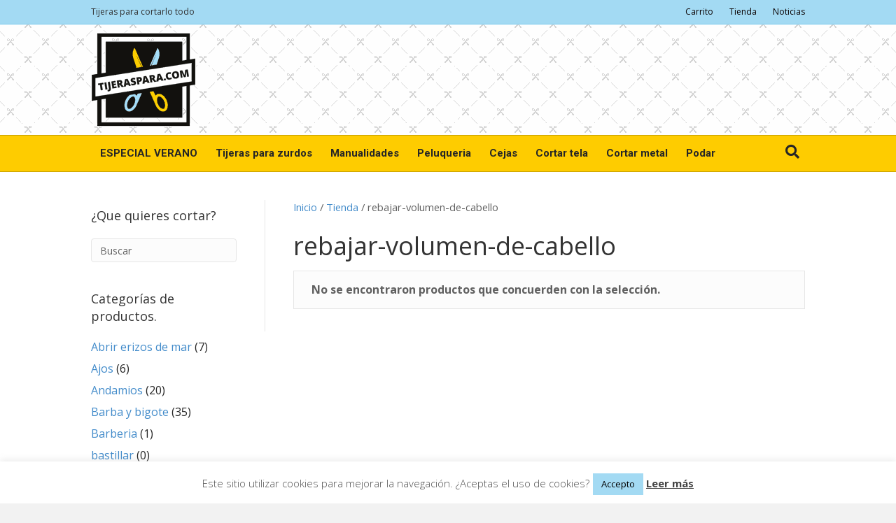

--- FILE ---
content_type: text/html; charset=UTF-8
request_url: https://tijeraspara.com/cortar/rebajar-volumen-de-cabello/
body_size: 16544
content:
<!DOCTYPE html>
<html lang="es" prefix="og: http://ogp.me/ns#">
<head>
<meta charset="UTF-8" />
<meta name='viewport' content='width=device-width, initial-scale=1.0' />
<meta http-equiv='X-UA-Compatible' content='IE=edge' />
<link rel="profile" href="https://gmpg.org/xfn/11" />
<link rel="pingback" href="https://tijeraspara.com/xmlrpc.php" />
<!--[if lt IE 9]>
	<script src="https://tijeraspara.com/wp-content/themes/bb-theme/js/html5shiv.js"></script>
	<script src="https://tijeraspara.com/wp-content/themes/bb-theme/js/respond.min.js"></script>
<![endif]-->
<title>rebajar-volumen-de-cabello Archives | Tijeras para cortar.</title>
<meta name='robots' content='max-image-preview:large' />

<!-- This site is optimized with the Yoast SEO Premium plugin v8.4 - https://yoast.com/wordpress/plugins/seo/ -->
<meta name="robots" content="noindex,follow"/>
<meta property="og:locale" content="es_ES" />
<meta property="og:type" content="object" />
<meta property="og:title" content="rebajar-volumen-de-cabello Archives | Tijeras para cortar." />
<meta property="og:url" content="https://tijeraspara.com/cortar/rebajar-volumen-de-cabello/" />
<meta property="og:site_name" content="Tijeras para cortar." />
<meta name="twitter:card" content="summary_large_image" />
<meta name="twitter:title" content="rebajar-volumen-de-cabello Archives | Tijeras para cortar." />
<script type='application/ld+json'>{"@context":"https:\/\/schema.org","@type":"Organization","url":"https:\/\/tijeraspara.com\/","sameAs":[],"@id":"https:\/\/tijeraspara.com\/#organization","name":"TijerasPara.com","logo":"https:\/\/tijeraspara.com\/wp-content\/uploads\/2018\/09\/logo-tijeraspara-150.png"}</script>
<!-- / Yoast SEO Premium plugin. -->

<link rel='dns-prefetch' href='//www.googletagmanager.com' />
<link rel='dns-prefetch' href='//fonts.googleapis.com' />
<link href='https://fonts.gstatic.com' crossorigin rel='preconnect' />
<link rel="alternate" type="application/rss+xml" title="Tijeras para cortar. &raquo; Feed" href="https://tijeraspara.com/feed/" />
<link rel="alternate" type="application/rss+xml" title="Tijeras para cortar. &raquo; Feed de los comentarios" href="https://tijeraspara.com/comments/feed/" />
<link rel="alternate" type="application/rss+xml" title="Tijeras para cortar. &raquo; rebajar-volumen-de-cabello Categoría Feed" href="https://tijeraspara.com/cortar/rebajar-volumen-de-cabello/feed/" />
		<!-- This site uses the Google Analytics by ExactMetrics plugin v7.16 - Using Analytics tracking - https://www.exactmetrics.com/ -->
							<script src="//www.googletagmanager.com/gtag/js?id=UA-127378741-1"  data-cfasync="false" data-wpfc-render="false" type="text/javascript" async></script>
			<script data-cfasync="false" data-wpfc-render="false" type="text/javascript">
				var em_version = '7.16';
				var em_track_user = true;
				var em_no_track_reason = '';
				
								var disableStrs = [
															'ga-disable-UA-127378741-1',
									];

				/* Function to detect opted out users */
				function __gtagTrackerIsOptedOut() {
					for (var index = 0; index < disableStrs.length; index++) {
						if (document.cookie.indexOf(disableStrs[index] + '=true') > -1) {
							return true;
						}
					}

					return false;
				}

				/* Disable tracking if the opt-out cookie exists. */
				if (__gtagTrackerIsOptedOut()) {
					for (var index = 0; index < disableStrs.length; index++) {
						window[disableStrs[index]] = true;
					}
				}

				/* Opt-out function */
				function __gtagTrackerOptout() {
					for (var index = 0; index < disableStrs.length; index++) {
						document.cookie = disableStrs[index] + '=true; expires=Thu, 31 Dec 2099 23:59:59 UTC; path=/';
						window[disableStrs[index]] = true;
					}
				}

				if ('undefined' === typeof gaOptout) {
					function gaOptout() {
						__gtagTrackerOptout();
					}
				}
								window.dataLayer = window.dataLayer || [];

				window.ExactMetricsDualTracker = {
					helpers: {},
					trackers: {},
				};
				if (em_track_user) {
					function __gtagDataLayer() {
						dataLayer.push(arguments);
					}

					function __gtagTracker(type, name, parameters) {
						if (!parameters) {
							parameters = {};
						}

						if (parameters.send_to) {
							__gtagDataLayer.apply(null, arguments);
							return;
						}

						if (type === 'event') {
							
														parameters.send_to = exactmetrics_frontend.ua;
							__gtagDataLayer(type, name, parameters);
													} else {
							__gtagDataLayer.apply(null, arguments);
						}
					}

					__gtagTracker('js', new Date());
					__gtagTracker('set', {
						'developer_id.dNDMyYj': true,
											});
															__gtagTracker('config', 'UA-127378741-1', {"forceSSL":"true"} );
										window.gtag = __gtagTracker;										(function () {
						/* https://developers.google.com/analytics/devguides/collection/analyticsjs/ */
						/* ga and __gaTracker compatibility shim. */
						var noopfn = function () {
							return null;
						};
						var newtracker = function () {
							return new Tracker();
						};
						var Tracker = function () {
							return null;
						};
						var p = Tracker.prototype;
						p.get = noopfn;
						p.set = noopfn;
						p.send = function () {
							var args = Array.prototype.slice.call(arguments);
							args.unshift('send');
							__gaTracker.apply(null, args);
						};
						var __gaTracker = function () {
							var len = arguments.length;
							if (len === 0) {
								return;
							}
							var f = arguments[len - 1];
							if (typeof f !== 'object' || f === null || typeof f.hitCallback !== 'function') {
								if ('send' === arguments[0]) {
									var hitConverted, hitObject = false, action;
									if ('event' === arguments[1]) {
										if ('undefined' !== typeof arguments[3]) {
											hitObject = {
												'eventAction': arguments[3],
												'eventCategory': arguments[2],
												'eventLabel': arguments[4],
												'value': arguments[5] ? arguments[5] : 1,
											}
										}
									}
									if ('pageview' === arguments[1]) {
										if ('undefined' !== typeof arguments[2]) {
											hitObject = {
												'eventAction': 'page_view',
												'page_path': arguments[2],
											}
										}
									}
									if (typeof arguments[2] === 'object') {
										hitObject = arguments[2];
									}
									if (typeof arguments[5] === 'object') {
										Object.assign(hitObject, arguments[5]);
									}
									if ('undefined' !== typeof arguments[1].hitType) {
										hitObject = arguments[1];
										if ('pageview' === hitObject.hitType) {
											hitObject.eventAction = 'page_view';
										}
									}
									if (hitObject) {
										action = 'timing' === arguments[1].hitType ? 'timing_complete' : hitObject.eventAction;
										hitConverted = mapArgs(hitObject);
										__gtagTracker('event', action, hitConverted);
									}
								}
								return;
							}

							function mapArgs(args) {
								var arg, hit = {};
								var gaMap = {
									'eventCategory': 'event_category',
									'eventAction': 'event_action',
									'eventLabel': 'event_label',
									'eventValue': 'event_value',
									'nonInteraction': 'non_interaction',
									'timingCategory': 'event_category',
									'timingVar': 'name',
									'timingValue': 'value',
									'timingLabel': 'event_label',
									'page': 'page_path',
									'location': 'page_location',
									'title': 'page_title',
								};
								for (arg in args) {
																		if (!(!args.hasOwnProperty(arg) || !gaMap.hasOwnProperty(arg))) {
										hit[gaMap[arg]] = args[arg];
									} else {
										hit[arg] = args[arg];
									}
								}
								return hit;
							}

							try {
								f.hitCallback();
							} catch (ex) {
							}
						};
						__gaTracker.create = newtracker;
						__gaTracker.getByName = newtracker;
						__gaTracker.getAll = function () {
							return [];
						};
						__gaTracker.remove = noopfn;
						__gaTracker.loaded = true;
						window['__gaTracker'] = __gaTracker;
					})();
									} else {
										console.log("");
					(function () {
						function __gtagTracker() {
							return null;
						}

						window['__gtagTracker'] = __gtagTracker;
						window['gtag'] = __gtagTracker;
					})();
									}
			</script>
				<!-- / Google Analytics by ExactMetrics -->
		<style type="text/css">
img.wp-smiley,
img.emoji {
	display: inline !important;
	border: none !important;
	box-shadow: none !important;
	height: 1em !important;
	width: 1em !important;
	margin: 0 0.07em !important;
	vertical-align: -0.1em !important;
	background: none !important;
	padding: 0 !important;
}
</style>
	<link rel='stylesheet' id='wp-block-library-css' href='https://tijeraspara.com/wp-includes/css/dist/block-library/style.min.css?ver=6.2.8' type='text/css' media='all' />
<style id='wp-block-library-theme-inline-css' type='text/css'>
.wp-block-audio figcaption{color:#555;font-size:13px;text-align:center}.is-dark-theme .wp-block-audio figcaption{color:hsla(0,0%,100%,.65)}.wp-block-audio{margin:0 0 1em}.wp-block-code{border:1px solid #ccc;border-radius:4px;font-family:Menlo,Consolas,monaco,monospace;padding:.8em 1em}.wp-block-embed figcaption{color:#555;font-size:13px;text-align:center}.is-dark-theme .wp-block-embed figcaption{color:hsla(0,0%,100%,.65)}.wp-block-embed{margin:0 0 1em}.blocks-gallery-caption{color:#555;font-size:13px;text-align:center}.is-dark-theme .blocks-gallery-caption{color:hsla(0,0%,100%,.65)}.wp-block-image figcaption{color:#555;font-size:13px;text-align:center}.is-dark-theme .wp-block-image figcaption{color:hsla(0,0%,100%,.65)}.wp-block-image{margin:0 0 1em}.wp-block-pullquote{border-bottom:4px solid;border-top:4px solid;color:currentColor;margin-bottom:1.75em}.wp-block-pullquote cite,.wp-block-pullquote footer,.wp-block-pullquote__citation{color:currentColor;font-size:.8125em;font-style:normal;text-transform:uppercase}.wp-block-quote{border-left:.25em solid;margin:0 0 1.75em;padding-left:1em}.wp-block-quote cite,.wp-block-quote footer{color:currentColor;font-size:.8125em;font-style:normal;position:relative}.wp-block-quote.has-text-align-right{border-left:none;border-right:.25em solid;padding-left:0;padding-right:1em}.wp-block-quote.has-text-align-center{border:none;padding-left:0}.wp-block-quote.is-large,.wp-block-quote.is-style-large,.wp-block-quote.is-style-plain{border:none}.wp-block-search .wp-block-search__label{font-weight:700}.wp-block-search__button{border:1px solid #ccc;padding:.375em .625em}:where(.wp-block-group.has-background){padding:1.25em 2.375em}.wp-block-separator.has-css-opacity{opacity:.4}.wp-block-separator{border:none;border-bottom:2px solid;margin-left:auto;margin-right:auto}.wp-block-separator.has-alpha-channel-opacity{opacity:1}.wp-block-separator:not(.is-style-wide):not(.is-style-dots){width:100px}.wp-block-separator.has-background:not(.is-style-dots){border-bottom:none;height:1px}.wp-block-separator.has-background:not(.is-style-wide):not(.is-style-dots){height:2px}.wp-block-table{margin:0 0 1em}.wp-block-table td,.wp-block-table th{word-break:normal}.wp-block-table figcaption{color:#555;font-size:13px;text-align:center}.is-dark-theme .wp-block-table figcaption{color:hsla(0,0%,100%,.65)}.wp-block-video figcaption{color:#555;font-size:13px;text-align:center}.is-dark-theme .wp-block-video figcaption{color:hsla(0,0%,100%,.65)}.wp-block-video{margin:0 0 1em}.wp-block-template-part.has-background{margin-bottom:0;margin-top:0;padding:1.25em 2.375em}
</style>
<link rel='stylesheet' id='wc-blocks-vendors-style-css' href='https://tijeraspara.com/wp-content/plugins/woocommerce/packages/woocommerce-blocks/build/wc-blocks-vendors-style.css?ver=10.2.3' type='text/css' media='all' />
<link rel='stylesheet' id='wc-blocks-style-css' href='https://tijeraspara.com/wp-content/plugins/woocommerce/packages/woocommerce-blocks/build/wc-blocks-style.css?ver=10.2.3' type='text/css' media='all' />
<link rel='stylesheet' id='classic-theme-styles-css' href='https://tijeraspara.com/wp-includes/css/classic-themes.min.css?ver=6.2.8' type='text/css' media='all' />
<style id='global-styles-inline-css' type='text/css'>
body{--wp--preset--color--black: #000000;--wp--preset--color--cyan-bluish-gray: #abb8c3;--wp--preset--color--white: #ffffff;--wp--preset--color--pale-pink: #f78da7;--wp--preset--color--vivid-red: #cf2e2e;--wp--preset--color--luminous-vivid-orange: #ff6900;--wp--preset--color--luminous-vivid-amber: #fcb900;--wp--preset--color--light-green-cyan: #7bdcb5;--wp--preset--color--vivid-green-cyan: #00d084;--wp--preset--color--pale-cyan-blue: #8ed1fc;--wp--preset--color--vivid-cyan-blue: #0693e3;--wp--preset--color--vivid-purple: #9b51e0;--wp--preset--gradient--vivid-cyan-blue-to-vivid-purple: linear-gradient(135deg,rgba(6,147,227,1) 0%,rgb(155,81,224) 100%);--wp--preset--gradient--light-green-cyan-to-vivid-green-cyan: linear-gradient(135deg,rgb(122,220,180) 0%,rgb(0,208,130) 100%);--wp--preset--gradient--luminous-vivid-amber-to-luminous-vivid-orange: linear-gradient(135deg,rgba(252,185,0,1) 0%,rgba(255,105,0,1) 100%);--wp--preset--gradient--luminous-vivid-orange-to-vivid-red: linear-gradient(135deg,rgba(255,105,0,1) 0%,rgb(207,46,46) 100%);--wp--preset--gradient--very-light-gray-to-cyan-bluish-gray: linear-gradient(135deg,rgb(238,238,238) 0%,rgb(169,184,195) 100%);--wp--preset--gradient--cool-to-warm-spectrum: linear-gradient(135deg,rgb(74,234,220) 0%,rgb(151,120,209) 20%,rgb(207,42,186) 40%,rgb(238,44,130) 60%,rgb(251,105,98) 80%,rgb(254,248,76) 100%);--wp--preset--gradient--blush-light-purple: linear-gradient(135deg,rgb(255,206,236) 0%,rgb(152,150,240) 100%);--wp--preset--gradient--blush-bordeaux: linear-gradient(135deg,rgb(254,205,165) 0%,rgb(254,45,45) 50%,rgb(107,0,62) 100%);--wp--preset--gradient--luminous-dusk: linear-gradient(135deg,rgb(255,203,112) 0%,rgb(199,81,192) 50%,rgb(65,88,208) 100%);--wp--preset--gradient--pale-ocean: linear-gradient(135deg,rgb(255,245,203) 0%,rgb(182,227,212) 50%,rgb(51,167,181) 100%);--wp--preset--gradient--electric-grass: linear-gradient(135deg,rgb(202,248,128) 0%,rgb(113,206,126) 100%);--wp--preset--gradient--midnight: linear-gradient(135deg,rgb(2,3,129) 0%,rgb(40,116,252) 100%);--wp--preset--duotone--dark-grayscale: url('#wp-duotone-dark-grayscale');--wp--preset--duotone--grayscale: url('#wp-duotone-grayscale');--wp--preset--duotone--purple-yellow: url('#wp-duotone-purple-yellow');--wp--preset--duotone--blue-red: url('#wp-duotone-blue-red');--wp--preset--duotone--midnight: url('#wp-duotone-midnight');--wp--preset--duotone--magenta-yellow: url('#wp-duotone-magenta-yellow');--wp--preset--duotone--purple-green: url('#wp-duotone-purple-green');--wp--preset--duotone--blue-orange: url('#wp-duotone-blue-orange');--wp--preset--font-size--small: 13px;--wp--preset--font-size--medium: 20px;--wp--preset--font-size--large: 36px;--wp--preset--font-size--x-large: 42px;--wp--preset--spacing--20: 0.44rem;--wp--preset--spacing--30: 0.67rem;--wp--preset--spacing--40: 1rem;--wp--preset--spacing--50: 1.5rem;--wp--preset--spacing--60: 2.25rem;--wp--preset--spacing--70: 3.38rem;--wp--preset--spacing--80: 5.06rem;--wp--preset--shadow--natural: 6px 6px 9px rgba(0, 0, 0, 0.2);--wp--preset--shadow--deep: 12px 12px 50px rgba(0, 0, 0, 0.4);--wp--preset--shadow--sharp: 6px 6px 0px rgba(0, 0, 0, 0.2);--wp--preset--shadow--outlined: 6px 6px 0px -3px rgba(255, 255, 255, 1), 6px 6px rgba(0, 0, 0, 1);--wp--preset--shadow--crisp: 6px 6px 0px rgba(0, 0, 0, 1);}:where(.is-layout-flex){gap: 0.5em;}body .is-layout-flow > .alignleft{float: left;margin-inline-start: 0;margin-inline-end: 2em;}body .is-layout-flow > .alignright{float: right;margin-inline-start: 2em;margin-inline-end: 0;}body .is-layout-flow > .aligncenter{margin-left: auto !important;margin-right: auto !important;}body .is-layout-constrained > .alignleft{float: left;margin-inline-start: 0;margin-inline-end: 2em;}body .is-layout-constrained > .alignright{float: right;margin-inline-start: 2em;margin-inline-end: 0;}body .is-layout-constrained > .aligncenter{margin-left: auto !important;margin-right: auto !important;}body .is-layout-constrained > :where(:not(.alignleft):not(.alignright):not(.alignfull)){max-width: var(--wp--style--global--content-size);margin-left: auto !important;margin-right: auto !important;}body .is-layout-constrained > .alignwide{max-width: var(--wp--style--global--wide-size);}body .is-layout-flex{display: flex;}body .is-layout-flex{flex-wrap: wrap;align-items: center;}body .is-layout-flex > *{margin: 0;}:where(.wp-block-columns.is-layout-flex){gap: 2em;}.has-black-color{color: var(--wp--preset--color--black) !important;}.has-cyan-bluish-gray-color{color: var(--wp--preset--color--cyan-bluish-gray) !important;}.has-white-color{color: var(--wp--preset--color--white) !important;}.has-pale-pink-color{color: var(--wp--preset--color--pale-pink) !important;}.has-vivid-red-color{color: var(--wp--preset--color--vivid-red) !important;}.has-luminous-vivid-orange-color{color: var(--wp--preset--color--luminous-vivid-orange) !important;}.has-luminous-vivid-amber-color{color: var(--wp--preset--color--luminous-vivid-amber) !important;}.has-light-green-cyan-color{color: var(--wp--preset--color--light-green-cyan) !important;}.has-vivid-green-cyan-color{color: var(--wp--preset--color--vivid-green-cyan) !important;}.has-pale-cyan-blue-color{color: var(--wp--preset--color--pale-cyan-blue) !important;}.has-vivid-cyan-blue-color{color: var(--wp--preset--color--vivid-cyan-blue) !important;}.has-vivid-purple-color{color: var(--wp--preset--color--vivid-purple) !important;}.has-black-background-color{background-color: var(--wp--preset--color--black) !important;}.has-cyan-bluish-gray-background-color{background-color: var(--wp--preset--color--cyan-bluish-gray) !important;}.has-white-background-color{background-color: var(--wp--preset--color--white) !important;}.has-pale-pink-background-color{background-color: var(--wp--preset--color--pale-pink) !important;}.has-vivid-red-background-color{background-color: var(--wp--preset--color--vivid-red) !important;}.has-luminous-vivid-orange-background-color{background-color: var(--wp--preset--color--luminous-vivid-orange) !important;}.has-luminous-vivid-amber-background-color{background-color: var(--wp--preset--color--luminous-vivid-amber) !important;}.has-light-green-cyan-background-color{background-color: var(--wp--preset--color--light-green-cyan) !important;}.has-vivid-green-cyan-background-color{background-color: var(--wp--preset--color--vivid-green-cyan) !important;}.has-pale-cyan-blue-background-color{background-color: var(--wp--preset--color--pale-cyan-blue) !important;}.has-vivid-cyan-blue-background-color{background-color: var(--wp--preset--color--vivid-cyan-blue) !important;}.has-vivid-purple-background-color{background-color: var(--wp--preset--color--vivid-purple) !important;}.has-black-border-color{border-color: var(--wp--preset--color--black) !important;}.has-cyan-bluish-gray-border-color{border-color: var(--wp--preset--color--cyan-bluish-gray) !important;}.has-white-border-color{border-color: var(--wp--preset--color--white) !important;}.has-pale-pink-border-color{border-color: var(--wp--preset--color--pale-pink) !important;}.has-vivid-red-border-color{border-color: var(--wp--preset--color--vivid-red) !important;}.has-luminous-vivid-orange-border-color{border-color: var(--wp--preset--color--luminous-vivid-orange) !important;}.has-luminous-vivid-amber-border-color{border-color: var(--wp--preset--color--luminous-vivid-amber) !important;}.has-light-green-cyan-border-color{border-color: var(--wp--preset--color--light-green-cyan) !important;}.has-vivid-green-cyan-border-color{border-color: var(--wp--preset--color--vivid-green-cyan) !important;}.has-pale-cyan-blue-border-color{border-color: var(--wp--preset--color--pale-cyan-blue) !important;}.has-vivid-cyan-blue-border-color{border-color: var(--wp--preset--color--vivid-cyan-blue) !important;}.has-vivid-purple-border-color{border-color: var(--wp--preset--color--vivid-purple) !important;}.has-vivid-cyan-blue-to-vivid-purple-gradient-background{background: var(--wp--preset--gradient--vivid-cyan-blue-to-vivid-purple) !important;}.has-light-green-cyan-to-vivid-green-cyan-gradient-background{background: var(--wp--preset--gradient--light-green-cyan-to-vivid-green-cyan) !important;}.has-luminous-vivid-amber-to-luminous-vivid-orange-gradient-background{background: var(--wp--preset--gradient--luminous-vivid-amber-to-luminous-vivid-orange) !important;}.has-luminous-vivid-orange-to-vivid-red-gradient-background{background: var(--wp--preset--gradient--luminous-vivid-orange-to-vivid-red) !important;}.has-very-light-gray-to-cyan-bluish-gray-gradient-background{background: var(--wp--preset--gradient--very-light-gray-to-cyan-bluish-gray) !important;}.has-cool-to-warm-spectrum-gradient-background{background: var(--wp--preset--gradient--cool-to-warm-spectrum) !important;}.has-blush-light-purple-gradient-background{background: var(--wp--preset--gradient--blush-light-purple) !important;}.has-blush-bordeaux-gradient-background{background: var(--wp--preset--gradient--blush-bordeaux) !important;}.has-luminous-dusk-gradient-background{background: var(--wp--preset--gradient--luminous-dusk) !important;}.has-pale-ocean-gradient-background{background: var(--wp--preset--gradient--pale-ocean) !important;}.has-electric-grass-gradient-background{background: var(--wp--preset--gradient--electric-grass) !important;}.has-midnight-gradient-background{background: var(--wp--preset--gradient--midnight) !important;}.has-small-font-size{font-size: var(--wp--preset--font-size--small) !important;}.has-medium-font-size{font-size: var(--wp--preset--font-size--medium) !important;}.has-large-font-size{font-size: var(--wp--preset--font-size--large) !important;}.has-x-large-font-size{font-size: var(--wp--preset--font-size--x-large) !important;}
.wp-block-navigation a:where(:not(.wp-element-button)){color: inherit;}
:where(.wp-block-columns.is-layout-flex){gap: 2em;}
.wp-block-pullquote{font-size: 1.5em;line-height: 1.6;}
</style>
<link rel='stylesheet' id='cookie-law-info-css' href='https://tijeraspara.com/wp-content/plugins/cookie-law-info/legacy/public/css/cookie-law-info-public.css?ver=3.0.9' type='text/css' media='all' />
<link rel='stylesheet' id='cookie-law-info-gdpr-css' href='https://tijeraspara.com/wp-content/plugins/cookie-law-info/legacy/public/css/cookie-law-info-gdpr.css?ver=3.0.9' type='text/css' media='all' />
<link rel='stylesheet' id='woo-title-limit-css' href='https://tijeraspara.com/wp-content/plugins/woo-title-limit/public/css/woo-title-limit-public.css?ver=2.0.3' type='text/css' media='all' />
<link rel='stylesheet' id='woocommerce-layout-css' href='https://tijeraspara.com/wp-content/plugins/woocommerce/assets/css/woocommerce-layout.css?ver=7.8.0' type='text/css' media='all' />
<link rel='stylesheet' id='woocommerce-smallscreen-css' href='https://tijeraspara.com/wp-content/plugins/woocommerce/assets/css/woocommerce-smallscreen.css?ver=7.8.0' type='text/css' media='only screen and (max-width: 767px)' />
<link rel='stylesheet' id='woocommerce-general-css' href='https://tijeraspara.com/wp-content/plugins/woocommerce/assets/css/woocommerce.css?ver=7.8.0' type='text/css' media='all' />
<style id='woocommerce-inline-inline-css' type='text/css'>
.woocommerce form .form-row .required { visibility: visible; }
</style>
<link rel='stylesheet' id='brands-styles-css' href='https://tijeraspara.com/wp-content/plugins/woocommerce-brands/assets/css/style.css?ver=1.6.52' type='text/css' media='all' />
<link rel='stylesheet' id='aawp-css' href='https://tijeraspara.com/wp-content/plugins/aawp/assets/dist/css/main.css?ver=3.15.1' type='text/css' media='all' />
<link rel='stylesheet' id='font-awesome-5-css' href='https://tijeraspara.com/wp-content/plugins/bb-plugin/fonts/fontawesome/5.15.1/css/all.min.css?ver=2.4.2.2' type='text/css' media='all' />
<link rel='stylesheet' id='font-awesome-css' href='https://tijeraspara.com/wp-content/plugins/bb-plugin/fonts/fontawesome/5.15.1/css/v4-shims.min.css?ver=2.4.2.2' type='text/css' media='all' />
<link rel='stylesheet' id='jquery-magnificpopup-css' href='https://tijeraspara.com/wp-content/plugins/bb-plugin/css/jquery.magnificpopup.min.css?ver=2.4.2.2' type='text/css' media='all' />
<link rel='stylesheet' id='bootstrap-css' href='https://tijeraspara.com/wp-content/themes/bb-theme/css/bootstrap.min.css?ver=1.7.0.3' type='text/css' media='all' />
<link rel='stylesheet' id='fl-automator-skin-css' href='https://tijeraspara.com/wp-content/uploads/bb-theme/skin-61ccf97bcfd9d.css?ver=1.7.0.3' type='text/css' media='all' />
<link rel='stylesheet' id='fl-child-theme-css' href='https://tijeraspara.com/wp-content/themes/bb-theme-child/style.css?ver=6.2.8' type='text/css' media='all' />
<link rel='stylesheet' id='fl-builder-google-fonts-d404b0c8770c9168d72a130a3c22e92e-css' href='//fonts.googleapis.com/css?family=Open+Sans%3A300%2C400%2C700%7CRoboto%3A700&#038;ver=6.2.8' type='text/css' media='all' />
<script type='text/javascript' src='https://tijeraspara.com/wp-content/plugins/google-analytics-dashboard-for-wp/assets/js/frontend-gtag.min.js?ver=7.16' id='exactmetrics-frontend-script-js'></script>
<script data-cfasync="false" data-wpfc-render="false" type="text/javascript" id='exactmetrics-frontend-script-js-extra'>/* <![CDATA[ */
var exactmetrics_frontend = {"js_events_tracking":"true","download_extensions":"zip,mp3,mpeg,pdf,docx,pptx,xlsx,rar","inbound_paths":"[{\"path\":\"\\\/go\\\/\",\"label\":\"affiliate\"},{\"path\":\"\\\/recommend\\\/\",\"label\":\"affiliate\"}]","home_url":"https:\/\/tijeraspara.com","hash_tracking":"false","ua":"UA-127378741-1","v4_id":""};/* ]]> */
</script>
<script type='text/javascript' src='https://tijeraspara.com/wp-includes/js/jquery/jquery.min.js?ver=3.6.4' id='jquery-core-js'></script>
<script type='text/javascript' src='https://tijeraspara.com/wp-includes/js/jquery/jquery-migrate.min.js?ver=3.4.0' id='jquery-migrate-js'></script>
<script type='text/javascript' id='cookie-law-info-js-extra'>
/* <![CDATA[ */
var Cli_Data = {"nn_cookie_ids":[],"cookielist":[],"non_necessary_cookies":[],"ccpaEnabled":"","ccpaRegionBased":"","ccpaBarEnabled":"","strictlyEnabled":["necessary","obligatoire"],"ccpaType":"gdpr","js_blocking":"","custom_integration":"","triggerDomRefresh":"","secure_cookies":""};
var cli_cookiebar_settings = {"animate_speed_hide":"500","animate_speed_show":"500","background":"#FFF","border":"#b1a6a6c2","border_on":"","button_1_button_colour":"#a3daf3","button_1_button_hover":"#82aec2","button_1_link_colour":"#000000","button_1_as_button":"1","button_1_new_win":"","button_2_button_colour":"#333","button_2_button_hover":"#292929","button_2_link_colour":"#444","button_2_as_button":"","button_2_hidebar":"","button_3_button_colour":"#000","button_3_button_hover":"#000000","button_3_link_colour":"#fff","button_3_as_button":"1","button_3_new_win":"","button_4_button_colour":"#000","button_4_button_hover":"#000000","button_4_link_colour":"#fff","button_4_as_button":"1","button_7_button_colour":"#61a229","button_7_button_hover":"#4e8221","button_7_link_colour":"#fff","button_7_as_button":"1","button_7_new_win":"","font_family":"inherit","header_fix":"","notify_animate_hide":"1","notify_animate_show":"","notify_div_id":"#cookie-law-info-bar","notify_position_horizontal":"right","notify_position_vertical":"bottom","scroll_close":"","scroll_close_reload":"","accept_close_reload":"","reject_close_reload":"","showagain_tab":"1","showagain_background":"#fff","showagain_border":"#000","showagain_div_id":"#cookie-law-info-again","showagain_x_position":"100px","text":"#4c4c4c","show_once_yn":"","show_once":"10000","logging_on":"","as_popup":"","popup_overlay":"1","bar_heading_text":"","cookie_bar_as":"banner","popup_showagain_position":"bottom-right","widget_position":"left"};
var log_object = {"ajax_url":"https:\/\/tijeraspara.com\/wp-admin\/admin-ajax.php"};
/* ]]> */
</script>
<script type='text/javascript' src='https://tijeraspara.com/wp-content/plugins/cookie-law-info/legacy/public/js/cookie-law-info-public.js?ver=3.0.9' id='cookie-law-info-js'></script>
<script type='text/javascript' src='https://tijeraspara.com/wp-content/plugins/woo-title-limit/public/js/woo-title-limit-public.js?ver=2.0.3' id='woo-title-limit-js'></script>

<!-- Fragmento de código de Google Analytics añadido por Site Kit -->
<script type='text/javascript' src='https://www.googletagmanager.com/gtag/js?id=GT-W6N2WZV' id='google_gtagjs-js' async></script>
<script type='text/javascript' id='google_gtagjs-js-after'>
window.dataLayer = window.dataLayer || [];function gtag(){dataLayer.push(arguments);}
gtag('set', 'linker', {"domains":["tijeraspara.com"]} );
gtag("js", new Date());
gtag("set", "developer_id.dZTNiMT", true);
gtag("config", "GT-W6N2WZV");
</script>

<!-- Final del fragmento de código de Google Analytics añadido por Site Kit -->
<link rel="https://api.w.org/" href="https://tijeraspara.com/wp-json/" /><link rel="alternate" type="application/json" href="https://tijeraspara.com/wp-json/wp/v2/product_cat/225" /><link rel="EditURI" type="application/rsd+xml" title="RSD" href="https://tijeraspara.com/xmlrpc.php?rsd" />
<link rel="wlwmanifest" type="application/wlwmanifest+xml" href="https://tijeraspara.com/wp-includes/wlwmanifest.xml" />
<meta name="generator" content="WordPress 6.2.8" />
<meta name="generator" content="WooCommerce 7.8.0" />
<style type="text/css">.aawp .aawp-tb__row--highlight{background-color:#256aaf;}.aawp .aawp-tb__row--highlight{color:#256aaf;}.aawp .aawp-tb__row--highlight a{color:#256aaf;}</style><meta name="generator" content="Site Kit by Google 1.108.0" />	<noscript><style>.woocommerce-product-gallery{ opacity: 1 !important; }</style></noscript>
	
<!-- Fragmento de código de Google Adsense añadido por Site Kit -->
<meta name="google-adsense-platform-account" content="ca-host-pub-2644536267352236">
<meta name="google-adsense-platform-domain" content="sitekit.withgoogle.com">
<!-- Final del fragmento de código de Google Adsense añadido por Site Kit -->
<style type="text/css">.recentcomments a{display:inline !important;padding:0 !important;margin:0 !important;}</style>		<style type="text/css" id="wp-custom-css">
			/* Colores Barra de filtro de precio */
.woocommerce .widget_price_filter .ui-slider .ui-slider-range {
    background-color: #2dbfcd;
}
.woocommerce .widget_price_filter .ui-slider .ui-slider-handle {
    background-color: #2dbfcd;
}
.woocommerce .widget_price_filter .price_slider_wrapper .ui-widget-content {
    background-color: #ecbc03;
}
/* FIN Colores Barra de filtro de precio */
/* Precios */
.uabb-woocommerce li.product .price {
    line-height: 1.3;
    font-weight: 700;
    font-size: 1.1em;
    background-color: #A3DAF3;
    text-align: center;
    border: #FECC00 solid 5px;
}
body {
	color: #262626;}		</style>
		<script data-ad-client="ca-pub-9052992019309885" async src="https://pagead2.googlesyndication.com/pagead/js/adsbygoogle.js"></script>

</head>

<body class="archive tax-product_cat term-rebajar-volumen-de-cabello term-225 theme-bb-theme aawp-custom woocommerce woocommerce-page woocommerce-no-js fl-framework-bootstrap fl-preset-default fl-full-width fl-scroll-to-top fl-search-active woo-4" itemscope="itemscope" itemtype="https://schema.org/WebPage">
<div class="fl-page">
	<header class="fl-page-header fl-page-header-fixed fl-page-nav-right fl-page-nav-toggle-icon fl-page-nav-toggle-visible-mobile">
	<div class="fl-page-header-wrap">
		<div class="fl-page-header-container container">
			<div class="fl-page-header-row row">
				<div class="col-sm-12 col-md-3 fl-page-logo-wrap">
					<div class="fl-page-header-logo">
						<a href="https://tijeraspara.com/"><img class="fl-logo-img" itemscope itemtype="https://schema.org/ImageObject" src="https://tijeraspara.com/wp-content/uploads/2018/09/logo-tijeraspara-150.png" data-retina="https://tijeraspara.com/wp-content/uploads/2019/07/logo-tijeraspara-600.png" alt="Tijeras para cortar." /><meta itemprop="name" content="Tijeras para cortar." /></a>
					</div>
				</div>
				<div class="col-sm-12 col-md-9 fl-page-fixed-nav-wrap">
					<div class="fl-page-nav-wrap">
						<nav class="fl-page-nav fl-nav navbar navbar-default navbar-expand-md" aria-label="Menú de la Cabecera">
							<button type="button" class="navbar-toggle navbar-toggler" data-toggle="collapse" data-target=".fl-page-nav-collapse">
								<span><i class="fas fa-bars"></i></span>
							</button>
							<div class="fl-page-nav-collapse collapse navbar-collapse">
								<ul id="menu-principal" class="nav navbar-nav navbar-right menu"><li id="menu-item-5805" class="menu-item menu-item-type-custom menu-item-object-custom menu-item-5805 nav-item"><a href="https://tijeraspara.com/tijeras-para-el-verano/" class="nav-link">ESPECIAL VERANO</a></li>
<li id="menu-item-2125" class="menu-item menu-item-type-post_type menu-item-object-page menu-item-2125 nav-item"><a href="https://tijeraspara.com/zurdos/" class="nav-link">Tijeras para zurdos</a></li>
<li id="menu-item-2119" class="menu-item menu-item-type-post_type menu-item-object-page menu-item-2119 nav-item"><a href="https://tijeraspara.com/manualidades/" class="nav-link">Manualidades</a></li>
<li id="menu-item-2120" class="menu-item menu-item-type-post_type menu-item-object-page menu-item-2120 nav-item"><a href="https://tijeraspara.com/peluqueria/" class="nav-link">Peluqueria</a></li>
<li id="menu-item-5441" class="menu-item menu-item-type-post_type menu-item-object-page menu-item-5441 nav-item"><a href="https://tijeraspara.com/cejas/" class="nav-link">Cejas</a></li>
<li id="menu-item-2121" class="menu-item menu-item-type-post_type menu-item-object-page menu-item-2121 nav-item"><a href="https://tijeraspara.com/cortar-tela/" class="nav-link">Cortar tela</a></li>
<li id="menu-item-2122" class="menu-item menu-item-type-post_type menu-item-object-page menu-item-2122 nav-item"><a href="https://tijeraspara.com/cortar-metal/" class="nav-link">Cortar metal</a></li>
<li id="menu-item-2124" class="menu-item menu-item-type-post_type menu-item-object-page menu-item-2124 nav-item"><a href="https://tijeraspara.com/podar/" class="nav-link">Podar</a></li>
</ul>							</div>
						</nav>
					</div>
				</div>
			</div>
		</div>
	</div>
</header><!-- .fl-page-header-fixed -->
<div class="fl-page-bar">
	<div class="fl-page-bar-container container">
		<div class="fl-page-bar-row row">
			<div class="col-sm-6 col-md-6 text-left clearfix"><div class="fl-page-bar-text fl-page-bar-text-1">Tijeras para cortarlo todo</div></div>			<div class="col-sm-6 col-md-6 text-right clearfix"><ul id="menu-superior" class="fl-page-bar-nav nav navbar-nav menu"><li id="menu-item-2126" class="menu-item menu-item-type-post_type menu-item-object-page menu-item-2126 nav-item"><a href="https://tijeraspara.com/carrito/" class="nav-link">Carrito</a></li>
<li id="menu-item-2127" class="menu-item menu-item-type-post_type menu-item-object-page menu-item-2127 nav-item"><a href="https://tijeraspara.com/tienda/" class="nav-link">Tienda</a></li>
<li id="menu-item-5171" class="menu-item menu-item-type-post_type menu-item-object-page menu-item-5171 nav-item"><a href="https://tijeraspara.com/noticias/" class="nav-link">Noticias</a></li>
</ul></div>		</div>
	</div>
</div><!-- .fl-page-bar -->
<header class="fl-page-header fl-page-header-primary fl-page-nav-bottom fl-page-nav-toggle-icon fl-page-nav-toggle-visible-mobile" itemscope="itemscope" itemtype="https://schema.org/WPHeader">
	<div class="fl-page-header-wrap">
		<div class="fl-page-header-container container">
			<div class="fl-page-header-row row">
				<div class="col-sm-6 col-md-6 fl-page-header-logo-col">
					<div class="fl-page-header-logo" itemscope="itemscope" itemtype="https://schema.org/Organization">
						<a href="https://tijeraspara.com/" itemprop="url"><img class="fl-logo-img" itemscope itemtype="https://schema.org/ImageObject" src="https://tijeraspara.com/wp-content/uploads/2018/09/logo-tijeraspara-150.png" data-retina="https://tijeraspara.com/wp-content/uploads/2019/07/logo-tijeraspara-600.png" alt="Tijeras para cortar." /><meta itemprop="name" content="Tijeras para cortar." /></a>
					</div>
				</div>
				<div class="col-sm-6 col-md-6">
					<div class="fl-page-header-content">
											</div>
				</div>
			</div>
		</div>
	</div>
	<div class="fl-page-nav-wrap">
		<div class="fl-page-nav-container container">
			<nav class="fl-page-nav navbar navbar-default navbar-expand-md" aria-label="Menú de la Cabecera" itemscope="itemscope" itemtype="https://schema.org/SiteNavigationElement">
				<button type="button" class="navbar-toggle navbar-toggler" data-toggle="collapse" data-target=".fl-page-nav-collapse">
					<span><i class="fas fa-bars"></i></span>
				</button>
				<div class="fl-page-nav-collapse collapse navbar-collapse">
					<ul id="menu-principal-1" class="nav navbar-nav menu"><li class="menu-item menu-item-type-custom menu-item-object-custom menu-item-5805 nav-item"><a href="https://tijeraspara.com/tijeras-para-el-verano/" class="nav-link">ESPECIAL VERANO</a></li>
<li class="menu-item menu-item-type-post_type menu-item-object-page menu-item-2125 nav-item"><a href="https://tijeraspara.com/zurdos/" class="nav-link">Tijeras para zurdos</a></li>
<li class="menu-item menu-item-type-post_type menu-item-object-page menu-item-2119 nav-item"><a href="https://tijeraspara.com/manualidades/" class="nav-link">Manualidades</a></li>
<li class="menu-item menu-item-type-post_type menu-item-object-page menu-item-2120 nav-item"><a href="https://tijeraspara.com/peluqueria/" class="nav-link">Peluqueria</a></li>
<li class="menu-item menu-item-type-post_type menu-item-object-page menu-item-5441 nav-item"><a href="https://tijeraspara.com/cejas/" class="nav-link">Cejas</a></li>
<li class="menu-item menu-item-type-post_type menu-item-object-page menu-item-2121 nav-item"><a href="https://tijeraspara.com/cortar-tela/" class="nav-link">Cortar tela</a></li>
<li class="menu-item menu-item-type-post_type menu-item-object-page menu-item-2122 nav-item"><a href="https://tijeraspara.com/cortar-metal/" class="nav-link">Cortar metal</a></li>
<li class="menu-item menu-item-type-post_type menu-item-object-page menu-item-2124 nav-item"><a href="https://tijeraspara.com/podar/" class="nav-link">Podar</a></li>
</ul><div class="fl-page-nav-search">
	<a href="javascript:void(0);" class="fas fa-search"></a>
	<form method="get" role="search" action="https://tijeraspara.com/" title="Escribe y pulsa Enter para buscar.">
		<input type="search" class="fl-search-input form-control" name="s" placeholder="Buscar" value="" />
	</form>
</div>
				</div>
			</nav>
		</div>
	</div>
</header><!-- .fl-page-header -->
	<div class="fl-page-content" itemprop="mainContentOfPage">

		<div class="container"><div class="row"><div class="fl-sidebar fl-sidebar-left fl-sidebar-display-desktop col-md-3" itemscope="itemscope" itemtype="https://schema.org/WPSideBar">
		<aside id="search-2" class="fl-widget widget_search"><h4 class="fl-widget-title">¿Que quieres cortar?</h4><form method="get" role="search" action="https://tijeraspara.com/" title="Escribe y pulsa Enter para buscar.">
	<input type="search" class="fl-search-input form-control" name="s" value="Buscar" onfocus="if (this.value == 'Buscar') { this.value = ''; }" onblur="if (this.value == '') this.value='Buscar';" />
</form>
</aside><aside id="woocommerce_product_categories-2" class="fl-widget woocommerce widget_product_categories"><h4 class="fl-widget-title">Categorías de productos.</h4><ul class="product-categories"><li class="cat-item cat-item-17"><a href="https://tijeraspara.com/cortar/abrir-erizos-de-mar/">Abrir erizos de mar</a> <span class="count">(7)</span></li>
<li class="cat-item cat-item-21"><a href="https://tijeraspara.com/cortar/ajos/">Ajos</a> <span class="count">(6)</span></li>
<li class="cat-item cat-item-22"><a href="https://tijeraspara.com/cortar/andamios/">Andamios</a> <span class="count">(20)</span></li>
<li class="cat-item cat-item-28"><a href="https://tijeraspara.com/cortar/barba/">Barba y bigote</a> <span class="count">(35)</span></li>
<li class="cat-item cat-item-31"><a href="https://tijeraspara.com/cortar/barberia/">Barberia</a> <span class="count">(1)</span></li>
<li class="cat-item cat-item-32"><a href="https://tijeraspara.com/cortar/bastillar/">bastillar</a> <span class="count">(0)</span></li>
<li class="cat-item cat-item-373"><a href="https://tijeraspara.com/cortar/bebes/">Bebes</a> <span class="count">(30)</span></li>
<li class="cat-item cat-item-35"><a href="https://tijeraspara.com/cortar/bonsai/">bonsai</a> <span class="count">(65)</span></li>
<li class="cat-item cat-item-36"><a href="https://tijeraspara.com/cortar/bordar/">bordar</a> <span class="count">(0)</span></li>
<li class="cat-item cat-item-37"><a href="https://tijeraspara.com/cortar/botiquin/">Botiquin</a> <span class="count">(18)</span></li>
<li class="cat-item cat-item-374"><a href="https://tijeraspara.com/cortar/cartucheras/">Cartucheras</a> <span class="count">(37)</span></li>
<li class="cat-item cat-item-38"><a href="https://tijeraspara.com/cortar/cejas/">Cejas</a> <span class="count">(27)</span></li>
<li class="cat-item cat-item-41"><a href="https://tijeraspara.com/cortar/cocina/">Cocina</a> <span class="count">(127)</span></li>
<li class="cat-item cat-item-230"><a href="https://tijeraspara.com/cortar/con-formas/">Con formas</a> <span class="count">(6)</span></li>
<li class="cat-item cat-item-315"><a href="https://tijeraspara.com/cortar/cortachapas/">Cortachapas</a> <span class="count">(27)</span></li>
<li class="cat-item cat-item-376"><a href="https://tijeraspara.com/cortar/huesos/">Cortar huesos</a> <span class="count">(6)</span></li>
<li class="cat-item cat-item-43"><a href="https://tijeraspara.com/cortar/corta-pizza/">Cortar pizza</a> <span class="count">(14)</span></li>
<li class="cat-item cat-item-54"><a href="https://tijeraspara.com/cortar/cortar-telas/">Cortar telas</a> <span class="count">(25)</span></li>
<li class="cat-item cat-item-361"><a href="https://tijeraspara.com/cortar/cortar-tubos-pvc/">Cortar tubos PVC</a> <span class="count">(29)</span></li>
<li class="cat-item cat-item-377"><a href="https://tijeraspara.com/cortar/cortar-vello-pubico/">Cortar vello pubico</a> <span class="count">(11)</span></li>
<li class="cat-item cat-item-375"><a href="https://tijeraspara.com/cortar/cortar-verrugas/">Cortar verrugas</a> <span class="count">(10)</span></li>
<li class="cat-item cat-item-45"><a href="https://tijeraspara.com/cortar/cortar-cabello/">cortar-cabello</a> <span class="count">(8)</span></li>
<li class="cat-item cat-item-46"><a href="https://tijeraspara.com/cortar/cortar-cesped/">cortar-cesped</a> <span class="count">(0)</span></li>
<li class="cat-item cat-item-47"><a href="https://tijeraspara.com/cortar/cortar-el-pelo/">cortar-el-pelo</a> <span class="count">(13)</span></li>
<li class="cat-item cat-item-48"><a href="https://tijeraspara.com/cortar/cortar-flequillo/">cortar-flequillo</a> <span class="count">(0)</span></li>
<li class="cat-item cat-item-49"><a href="https://tijeraspara.com/cortar/cortar-lamina/">cortar-lamina</a> <span class="count">(0)</span></li>
<li class="cat-item cat-item-50"><a href="https://tijeraspara.com/cortar/cortar-papel/">cortar-papel</a> <span class="count">(0)</span></li>
<li class="cat-item cat-item-51"><a href="https://tijeraspara.com/cortar/cortar-pelo/">cortar-pelo</a> <span class="count">(0)</span></li>
<li class="cat-item cat-item-53"><a href="https://tijeraspara.com/cortar/cortar-tela-y-sellar/">cortar-tela-y-sellar</a> <span class="count">(0)</span></li>
<li class="cat-item cat-item-55"><a href="https://tijeraspara.com/cortar/cortar-unas/">cortar-uñas</a> <span class="count">(0)</span></li>
<li class="cat-item cat-item-56"><a href="https://tijeraspara.com/cortar/cortar-unas-perro/">cortar-uñas-perro</a> <span class="count">(0)</span></li>
<li class="cat-item cat-item-57"><a href="https://tijeraspara.com/cortar/cortar-vendajes-y-ropa/">cortar-vendajes-y-ropa</a> <span class="count">(0)</span></li>
<li class="cat-item cat-item-58"><a href="https://tijeraspara.com/cortar/cortar-yeso/">cortar-yeso</a> <span class="count">(0)</span></li>
<li class="cat-item cat-item-59"><a href="https://tijeraspara.com/cortar/cortarse-el-pelo-en-casa/">cortarse-el-pelo-en-casa</a> <span class="count">(0)</span></li>
<li class="cat-item cat-item-60"><a href="https://tijeraspara.com/cortar/cortaunas-para-perros/">cortauñas-para-perros</a> <span class="count">(0)</span></li>
<li class="cat-item cat-item-61"><a href="https://tijeraspara.com/cortar/corte-a-tijera-para-hombre/">corte-a-tijera-para-hombre</a> <span class="count">(0)</span></li>
<li class="cat-item cat-item-63"><a href="https://tijeraspara.com/cortar/corte-y-confeccion/">corte-y-confeccion</a> <span class="count">(0)</span></li>
<li class="cat-item cat-item-64"><a href="https://tijeraspara.com/cortar/corte-y-costura/">corte-y-costura</a> <span class="count">(0)</span></li>
<li class="cat-item cat-item-65"><a href="https://tijeraspara.com/cortar/costura/">Costura</a> <span class="count">(30)</span></li>
<li class="cat-item cat-item-66"><a href="https://tijeraspara.com/cortar/curvas/">curvas</a> <span class="count">(0)</span></li>
<li class="cat-item cat-item-67"><a href="https://tijeraspara.com/cortar/dar-volumen/">dar-volumen</a> <span class="count">(0)</span></li>
<li class="cat-item cat-item-392"><a href="https://tijeraspara.com/cortar/de-mayo/">De mayo</a> <span class="count">(24)</span></li>
<li class="cat-item cat-item-68"><a href="https://tijeraspara.com/cortar/degradar/">degradar</a> <span class="count">(0)</span></li>
<li class="cat-item cat-item-69"><a href="https://tijeraspara.com/cortar/degrafilar/">degrafilar</a> <span class="count">(4)</span></li>
<li class="cat-item cat-item-71"><a href="https://tijeraspara.com/cortar/dentadas/">Dentadas</a> <span class="count">(8)</span></li>
<li class="cat-item cat-item-72"><a href="https://tijeraspara.com/cortar/depilacion/">depilacion</a> <span class="count">(0)</span></li>
<li class="cat-item cat-item-73"><a href="https://tijeraspara.com/cortar/depilar-cejas/">depilar-cejas</a> <span class="count">(0)</span></li>
<li class="cat-item cat-item-74"><a href="https://tijeraspara.com/cortar/descargar-el-pelo/">descargar-el-pelo</a> <span class="count">(0)</span></li>
<li class="cat-item cat-item-75"><a href="https://tijeraspara.com/cortar/descoser/">descoser</a> <span class="count">(0)</span></li>
<li class="cat-item cat-item-76"><a href="https://tijeraspara.com/cortar/desfilar/">desfilar</a> <span class="count">(0)</span></li>
<li class="cat-item cat-item-77"><a href="https://tijeraspara.com/cortar/desfilar-el-pelo/">desfilar-el-pelo</a> <span class="count">(0)</span></li>
<li class="cat-item cat-item-78"><a href="https://tijeraspara.com/cortar/desfilar-flequillo/">desfilar-flequillo</a> <span class="count">(0)</span></li>
<li class="cat-item cat-item-79"><a href="https://tijeraspara.com/cortar/despuntar/">despuntar</a> <span class="count">(0)</span></li>
<li class="cat-item cat-item-80"><a href="https://tijeraspara.com/cortar/despuntar-el-pelo/">despuntar-el-pelo</a> <span class="count">(0)</span></li>
<li class="cat-item cat-item-83"><a href="https://tijeraspara.com/cortar/el-colegio/">el-colegio</a> <span class="count">(0)</span></li>
<li class="cat-item cat-item-52"><a href="https://tijeraspara.com/cortar/cortar-tela-en-zig-zag/">en-zig-zag</a> <span class="count">(6)</span></li>
<li class="cat-item cat-item-84"><a href="https://tijeraspara.com/cortar/enfermeras/">enfermeras</a> <span class="count">(0)</span></li>
<li class="cat-item cat-item-85"><a href="https://tijeraspara.com/cortar/enfermeria/">Enfermeria</a> <span class="count">(30)</span></li>
<li class="cat-item cat-item-86"><a href="https://tijeraspara.com/cortar/entresacar/">Entresacar</a> <span class="count">(20)</span></li>
<li class="cat-item cat-item-87"><a href="https://tijeraspara.com/cortar/entresacar-caballos/">entresacar-caballos</a> <span class="count">(0)</span></li>
<li class="cat-item cat-item-88"><a href="https://tijeraspara.com/cortar/entresacar-pelo/">entresacar-pelo</a> <span class="count">(20)</span></li>
<li class="cat-item cat-item-292"><a href="https://tijeraspara.com/cortar/ergonomica/">ergonomica</a> <span class="count">(0)</span></li>
<li class="cat-item cat-item-89"><a href="https://tijeraspara.com/cortar/escalar-el-pelo/">escalar-el-pelo</a> <span class="count">(0)</span></li>
<li class="cat-item cat-item-90"><a href="https://tijeraspara.com/cortar/esculpir/">esculpir</a> <span class="count">(0)</span></li>
<li class="cat-item cat-item-91"><a href="https://tijeraspara.com/cortar/espabilar-velas/">espabilar-velas</a> <span class="count">(0)</span></li>
<li class="cat-item cat-item-92"><a href="https://tijeraspara.com/cortar/esquilar/">esquilar</a> <span class="count">(0)</span></li>
<li class="cat-item cat-item-93"><a href="https://tijeraspara.com/cortar/esquilar-ovejas/">esquilar-ovejas</a> <span class="count">(31)</span></li>
<li class="cat-item cat-item-94"><a href="https://tijeraspara.com/cortar/estilista-canino/">estilista-canino</a> <span class="count">(0)</span></li>
<li class="cat-item cat-item-95"><a href="https://tijeraspara.com/cortar/felco/">felco</a> <span class="count">(0)</span></li>
<li class="cat-item cat-item-96"><a href="https://tijeraspara.com/cortar/felco-31/">felco-31</a> <span class="count">(0)</span></li>
<li class="cat-item cat-item-97"><a href="https://tijeraspara.com/cortar/felco-8/">felco-8</a> <span class="count">(0)</span></li>
<li class="cat-item cat-item-98"><a href="https://tijeraspara.com/cortar/fibra-de-vidrio/">fibra-de-vidrio</a> <span class="count">(0)</span></li>
<li class="cat-item cat-item-99"><a href="https://tijeraspara.com/cortar/fibra-optica/">fibra-optica</a> <span class="count">(0)</span></li>
<li class="cat-item cat-item-100"><a href="https://tijeraspara.com/cortar/fieltro/">fieltro</a> <span class="count">(0)</span></li>
<li class="cat-item cat-item-101"><a href="https://tijeraspara.com/cortar/filigrana/">filigrana</a> <span class="count">(0)</span></li>
<li class="cat-item cat-item-102"><a href="https://tijeraspara.com/cortar/fiskars/">fiskars</a> <span class="count">(0)</span></li>
<li class="cat-item cat-item-103"><a href="https://tijeraspara.com/cortar/flecos/">flecos</a> <span class="count">(0)</span></li>
<li class="cat-item cat-item-104"><a href="https://tijeraspara.com/cortar/fleje/">fleje</a> <span class="count">(11)</span></li>
<li class="cat-item cat-item-105"><a href="https://tijeraspara.com/cortar/fleje-de-acero/">fleje-de-acero</a> <span class="count">(11)</span></li>
<li class="cat-item cat-item-106"><a href="https://tijeraspara.com/cortar/flequillo/">flequillo</a> <span class="count">(0)</span></li>
<li class="cat-item cat-item-107"><a href="https://tijeraspara.com/cortar/flores/">flores</a> <span class="count">(0)</span></li>
<li class="cat-item cat-item-108"><a href="https://tijeraspara.com/cortar/floristeria/">floristeria</a> <span class="count">(0)</span></li>
<li class="cat-item cat-item-109"><a href="https://tijeraspara.com/cortar/gallos-de-pelea/">gallos-de-pelea</a> <span class="count">(0)</span></li>
<li class="cat-item cat-item-110"><a href="https://tijeraspara.com/cortar/genero/">genero</a> <span class="count">(0)</span></li>
<li class="cat-item cat-item-111"><a href="https://tijeraspara.com/cortar/gluteos/">gluteos</a> <span class="count">(0)</span></li>
<li class="cat-item cat-item-112"><a href="https://tijeraspara.com/cortar/goma-eva/">Goma eva</a> <span class="count">(12)</span></li>
<li class="cat-item cat-item-113"><a href="https://tijeraspara.com/cortar/grooming/">Grooming</a> <span class="count">(27)</span></li>
<li class="cat-item cat-item-115"><a href="https://tijeraspara.com/cortar/hacer-croquetas/">Hacer croquetas</a> <span class="count">(7)</span></li>
<li class="cat-item cat-item-116"><a href="https://tijeraspara.com/cortar/hacer-figuras/">hacer-figuras</a> <span class="count">(0)</span></li>
<li class="cat-item cat-item-117"><a href="https://tijeraspara.com/cortar/hacer-flecos/">hacer-flecos</a> <span class="count">(0)</span></li>
<li class="cat-item cat-item-118"><a href="https://tijeraspara.com/cortar/hacer-ondas/">hacer-ondas</a> <span class="count">(0)</span></li>
<li class="cat-item cat-item-119"><a href="https://tijeraspara.com/cortar/hierbas/">hierbas</a> <span class="count">(7)</span></li>
<li class="cat-item cat-item-121"><a href="https://tijeraspara.com/cortar/hojalatero/">hojalatero</a> <span class="count">(0)</span></li>
<li class="cat-item cat-item-122"><a href="https://tijeraspara.com/cortar/huevo-de-codorniz/">Huevo de codorniz</a> <span class="count">(16)</span></li>
<li class="cat-item cat-item-123"><a href="https://tijeraspara.com/cortar/huevos/">huevos</a> <span class="count">(0)</span></li>
<li class="cat-item cat-item-124"><a href="https://tijeraspara.com/cortar/ikebana/">ikebana</a> <span class="count">(0)</span></li>
<li class="cat-item cat-item-125"><a href="https://tijeraspara.com/cortar/iluminar/">iluminar</a> <span class="count">(0)</span></li>
<li class="cat-item cat-item-126"><a href="https://tijeraspara.com/cortar/imprimir/">imprimir</a> <span class="count">(0)</span></li>
<li class="cat-item cat-item-127"><a href="https://tijeraspara.com/cortar/inauguracion/">inauguracion</a> <span class="count">(0)</span></li>
<li class="cat-item cat-item-128"><a href="https://tijeraspara.com/cortar/injertar/">Injertar</a> <span class="count">(26)</span></li>
<li class="cat-item cat-item-133"><a href="https://tijeraspara.com/cortar/injertar-vina/">injertar-viña</a> <span class="count">(0)</span></li>
<li class="cat-item cat-item-135"><a href="https://tijeraspara.com/cortar/injertos-de-frutales/">injertos-de-frutales</a> <span class="count">(26)</span></li>
<li class="cat-item cat-item-136"><a href="https://tijeraspara.com/cortar/iris/">iris</a> <span class="count">(0)</span></li>
<li class="cat-item cat-item-137"><a href="https://tijeraspara.com/cortar/jalar-carros/">jalar-carros</a> <span class="count">(0)</span></li>
<li class="cat-item cat-item-138"><a href="https://tijeraspara.com/cortar/jardin/">jardin</a> <span class="count">(76)</span></li>
<li class="cat-item cat-item-139"><a href="https://tijeraspara.com/cortar/jardineria/">jardineria</a> <span class="count">(41)</span></li>
<li class="cat-item cat-item-140"><a href="https://tijeraspara.com/cortar/jardineria-precio/">jardineria-precio</a> <span class="count">(0)</span></li>
<li class="cat-item cat-item-141"><a href="https://tijeraspara.com/cortar/jardineria-truper/">jardineria-truper</a> <span class="count">(0)</span></li>
<li class="cat-item cat-item-142"><a href="https://tijeraspara.com/cortar/jardinero/">jardinero</a> <span class="count">(26)</span></li>
<li class="cat-item cat-item-143"><a href="https://tijeraspara.com/cortar/joyeria/">joyeria</a> <span class="count">(0)</span></li>
<li class="cat-item cat-item-144"><a href="https://tijeraspara.com/cortar/joyero/">joyero</a> <span class="count">(0)</span></li>
<li class="cat-item cat-item-145"><a href="https://tijeraspara.com/cortar/kevlar/">kevlar</a> <span class="count">(0)</span></li>
<li class="cat-item cat-item-146"><a href="https://tijeraspara.com/cortar/kinder/">kinder</a> <span class="count">(0)</span></li>
<li class="cat-item cat-item-147"><a href="https://tijeraspara.com/cortar/kinesiotape/">kinesiotape</a> <span class="count">(0)</span></li>
<li class="cat-item cat-item-148"><a href="https://tijeraspara.com/cortar/la-nariz/">la-nariz</a> <span class="count">(3)</span></li>
<li class="cat-item cat-item-149"><a href="https://tijeraspara.com/cortar/la-vendimia/">la-vendimia</a> <span class="count">(0)</span></li>
<li class="cat-item cat-item-150"><a href="https://tijeraspara.com/cortar/lamina/">lamina</a> <span class="count">(0)</span></li>
<li class="cat-item cat-item-151"><a href="https://tijeraspara.com/cortar/lamina-14/">lamina-14</a> <span class="count">(0)</span></li>
<li class="cat-item cat-item-152"><a href="https://tijeraspara.com/cortar/lamina-16/">lamina-16</a> <span class="count">(0)</span></li>
<li class="cat-item cat-item-153"><a href="https://tijeraspara.com/cortar/lamina-milwaukee/">lamina-milwaukee</a> <span class="count">(0)</span></li>
<li class="cat-item cat-item-154"><a href="https://tijeraspara.com/cortar/lamina-truper/">lamina-truper</a> <span class="count">(0)</span></li>
<li class="cat-item cat-item-155"><a href="https://tijeraspara.com/cortar/lamina-wiss/">lamina-wiss</a> <span class="count">(0)</span></li>
<li class="cat-item cat-item-156"><a href="https://tijeraspara.com/cortar/las-cejas/">las-cejas</a> <span class="count">(0)</span></li>
<li class="cat-item cat-item-157"><a href="https://tijeraspara.com/cortar/las-unas/">las-uñas</a> <span class="count">(0)</span></li>
<li class="cat-item cat-item-158"><a href="https://tijeraspara.com/cortar/laser/">laser</a> <span class="count">(0)</span></li>
<li class="cat-item cat-item-159"><a href="https://tijeraspara.com/cortar/laser-para-telas/">laser-para-telas</a> <span class="count">(0)</span></li>
<li class="cat-item cat-item-160"><a href="https://tijeraspara.com/cortar/lena-en-retroexcavadoras/">leña-en-retroexcavadoras</a> <span class="count">(0)</span></li>
<li class="cat-item cat-item-161"><a href="https://tijeraspara.com/cortar/limpiar-pescado/">limpiar-pescado</a> <span class="count">(0)</span></li>
<li class="cat-item cat-item-162"><a href="https://tijeraspara.com/cortar/limpiar-uva/">limpiar-uva</a> <span class="count">(0)</span></li>
<li class="cat-item cat-item-163"><a href="https://tijeraspara.com/cortar/lopper/">lopper</a> <span class="count">(0)</span></li>
<li class="cat-item cat-item-164"><a href="https://tijeraspara.com/cortar/manicura/">manicura</a> <span class="count">(27)</span></li>
<li class="cat-item cat-item-165"><a href="https://tijeraspara.com/cortar/manicurar-plantas/">manicurar-plantas</a> <span class="count">(0)</span></li>
<li class="cat-item cat-item-166"><a href="https://tijeraspara.com/cortar/manualidades/">Manualidades</a> <span class="count">(23)</span></li>
<li class="cat-item cat-item-167"><a href="https://tijeraspara.com/cortar/maped/">maped</a> <span class="count">(0)</span></li>
<li class="cat-item cat-item-168"><a href="https://tijeraspara.com/cortar/maquina-de-esquilar-ovejas/">maquina-de-esquilar-ovejas</a> <span class="count">(0)</span></li>
<li class="cat-item cat-item-169"><a href="https://tijeraspara.com/cortar/marisco/">Marisco</a> <span class="count">(18)</span></li>
<li class="cat-item cat-item-170"><a href="https://tijeraspara.com/cortar/mascotas/">Mascotas</a> <span class="count">(37)</span></li>
<li class="cat-item cat-item-299"><a href="https://tijeraspara.com/cortar/mejora-del-hogar/">Mejora del hogar</a> <span class="count">(58)</span></li>
<li class="cat-item cat-item-171"><a href="https://tijeraspara.com/cortar/mesero/">mesero</a> <span class="count">(0)</span></li>
<li class="cat-item cat-item-172"><a href="https://tijeraspara.com/cortar/metal/">Metal</a> <span class="count">(44)</span></li>
<li class="cat-item cat-item-173"><a href="https://tijeraspara.com/cortar/modista/">modista</a> <span class="count">(0)</span></li>
<li class="cat-item cat-item-174"><a href="https://tijeraspara.com/cortar/modisteria/">modisteria</a> <span class="count">(0)</span></li>
<li class="cat-item cat-item-175"><a href="https://tijeraspara.com/cortar/multicapa/">multicapa</a> <span class="count">(0)</span></li>
<li class="cat-item cat-item-176"><a href="https://tijeraspara.com/cortar/nariz/">nariz</a> <span class="count">(11)</span></li>
<li class="cat-item cat-item-177"><a href="https://tijeraspara.com/cortar/ninos/">Niños</a> <span class="count">(17)</span></li>
<li class="cat-item cat-item-178"><a href="https://tijeraspara.com/cortar/ninos-2-anos/">niños-2-años</a> <span class="count">(15)</span></li>
<li class="cat-item cat-item-179"><a href="https://tijeraspara.com/cortar/ninos-3-anos/">niños-3-años</a> <span class="count">(15)</span></li>
<li class="cat-item cat-item-180"><a href="https://tijeraspara.com/cortar/ninos-4-anos/">niños-4-años</a> <span class="count">(15)</span></li>
<li class="cat-item cat-item-181"><a href="https://tijeraspara.com/cortar/ninos-de-preescolar/">niños-de-preescolar</a> <span class="count">(15)</span></li>
<li class="cat-item cat-item-182"><a href="https://tijeraspara.com/cortar/ninos-especiales/">niños-especiales</a> <span class="count">(0)</span></li>
<li class="cat-item cat-item-183"><a href="https://tijeraspara.com/cortar/ninos-preescolar/">niños-preescolar</a> <span class="count">(0)</span></li>
<li class="cat-item cat-item-184"><a href="https://tijeraspara.com/cortar/ninos-zurdos/">niños-zurdos</a> <span class="count">(2)</span></li>
<li class="cat-item cat-item-185"><a href="https://tijeraspara.com/cortar/ninos-zurdos-amazon/">niños-zurdos-amazon</a> <span class="count">(1)</span></li>
<li class="cat-item cat-item-186"><a href="https://tijeraspara.com/cortar/no-sobrehilar/">no-sobrehilar</a> <span class="count">(0)</span></li>
<li class="cat-item cat-item-187"><a href="https://tijeraspara.com/cortar/oficina/">oficina</a> <span class="count">(64)</span></li>
<li class="cat-item cat-item-188"><a href="https://tijeraspara.com/cortar/oro/">oro</a> <span class="count">(0)</span></li>
<li class="cat-item cat-item-189"><a href="https://tijeraspara.com/cortar/ostomias/">ostomias</a> <span class="count">(0)</span></li>
<li class="cat-item cat-item-190"><a href="https://tijeraspara.com/cortar/otorrino/">otorrino</a> <span class="count">(0)</span></li>
<li class="cat-item cat-item-191"><a href="https://tijeraspara.com/cortar/ovejas/">ovejas</a> <span class="count">(31)</span></li>
<li class="cat-item cat-item-194"><a href="https://tijeraspara.com/cortar/peluqueria/">Peluqueria</a> <span class="count">(31)</span></li>
<li class="cat-item cat-item-197"><a href="https://tijeraspara.com/cortar/peluqueria-profesional/">Peluqueria profesional</a> <span class="count">(20)</span></li>
<li class="cat-item cat-item-195"><a href="https://tijeraspara.com/cortar/peluqueria-3-claveles/">peluqueria-3-claveles</a> <span class="count">(0)</span></li>
<li class="cat-item cat-item-196"><a href="https://tijeraspara.com/cortar/peluqueria-canina/">peluqueria-canina</a> <span class="count">(17)</span></li>
<li class="cat-item cat-item-198"><a href="https://tijeraspara.com/cortar/perros/">perros</a> <span class="count">(27)</span></li>
<li class="cat-item cat-item-199"><a href="https://tijeraspara.com/cortar/pescado/">Pescado</a> <span class="count">(33)</span></li>
<li class="cat-item cat-item-200"><a href="https://tijeraspara.com/cortar/pizza/">pizza</a> <span class="count">(0)</span></li>
<li class="cat-item cat-item-201"><a href="https://tijeraspara.com/cortar/pladur/">pladur</a> <span class="count">(0)</span></li>
<li class="cat-item cat-item-202"><a href="https://tijeraspara.com/cortar/plastico/">plastico</a> <span class="count">(0)</span></li>
<li class="cat-item cat-item-203"><a href="https://tijeraspara.com/cortar/plastico-para-ninos/">plastico-para-niños</a> <span class="count">(0)</span></li>
<li class="cat-item cat-item-204"><a href="https://tijeraspara.com/cortar/plastilina/">Plastilina</a> <span class="count">(15)</span></li>
<li class="cat-item cat-item-205"><a href="https://tijeraspara.com/cortar/podar/">podar</a> <span class="count">(120)</span></li>
<li class="cat-item cat-item-378"><a href="https://tijeraspara.com/cortar/podar-ajos/">Podar ajos</a> <span class="count">(6)</span></li>
<li class="cat-item cat-item-206"><a href="https://tijeraspara.com/cortar/podar-arboles/">podar-arboles</a> <span class="count">(167)</span></li>
<li class="cat-item cat-item-207"><a href="https://tijeraspara.com/cortar/podar-setos/">podar-setos</a> <span class="count">(102)</span></li>
<li class="cat-item cat-item-208"><a href="https://tijeraspara.com/cortar/pollo-y-pescado/">pollo-y-pescado</a> <span class="count">(0)</span></li>
<li class="cat-item cat-item-209"><a href="https://tijeraspara.com/cortar/preescolar/">preescolar</a> <span class="count">(0)</span></li>
<li class="cat-item cat-item-210"><a href="https://tijeraspara.com/cortar/pruner/">pruner</a> <span class="count">(0)</span></li>
<li class="cat-item cat-item-211"><a href="https://tijeraspara.com/cortar/pulir/">pulir</a> <span class="count">(0)</span></li>
<li class="cat-item cat-item-391"><a href="https://tijeraspara.com/cortar/punta-roma/">Punta roma</a> <span class="count">(9)</span></li>
<li class="cat-item cat-item-212"><a href="https://tijeraspara.com/cortar/que-no-se-deshilache-la-tela/">que-no-se-deshilache-la-tela</a> <span class="count">(0)</span></li>
<li class="cat-item cat-item-216"><a href="https://tijeraspara.com/cortar/quemar-tela/">quemar-tela</a> <span class="count">(0)</span></li>
<li class="cat-item cat-item-217"><a href="https://tijeraspara.com/cortar/quitar-grapas/">quitar-grapas</a> <span class="count">(0)</span></li>
<li class="cat-item cat-item-218"><a href="https://tijeraspara.com/cortar/quitar-horquilla/">quitar-horquilla</a> <span class="count">(0)</span></li>
<li class="cat-item cat-item-219"><a href="https://tijeraspara.com/cortar/quitar-puntos/">quitar-puntos</a> <span class="count">(3)</span></li>
<li class="cat-item cat-item-220"><a href="https://tijeraspara.com/cortar/quitar-puntos-de-sutura/">quitar-puntos-de-sutura</a> <span class="count">(3)</span></li>
<li class="cat-item cat-item-221"><a href="https://tijeraspara.com/cortar/quitar-volumen/">quitar-volumen</a> <span class="count">(0)</span></li>
<li class="cat-item cat-item-222"><a href="https://tijeraspara.com/cortar/quitar-volumen-al-cabello/">quitar-volumen-al-cabello</a> <span class="count">(0)</span></li>
<li class="cat-item cat-item-223"><a href="https://tijeraspara.com/cortar/quitar-yeso/">quitar-yeso</a> <span class="count">(0)</span></li>
<li class="cat-item cat-item-224"><a href="https://tijeraspara.com/cortar/ramas/">ramas</a> <span class="count">(0)</span></li>
<li class="cat-item cat-item-225 current-cat"><a href="https://tijeraspara.com/cortar/rebajar-volumen-de-cabello/">rebajar-volumen-de-cabello</a> <span class="count">(0)</span></li>
<li class="cat-item cat-item-226"><a href="https://tijeraspara.com/cortar/recolectar-citricos/">recolectar-citricos</a> <span class="count">(0)</span></li>
<li class="cat-item cat-item-227"><a href="https://tijeraspara.com/cortar/recortar/">recortar</a> <span class="count">(0)</span></li>
<li class="cat-item cat-item-228"><a href="https://tijeraspara.com/cortar/recortar-bigote/">recortar-bigote</a> <span class="count">(0)</span></li>
<li class="cat-item cat-item-229"><a href="https://tijeraspara.com/cortar/recortar-cejas/">recortar-cejas</a> <span class="count">(0)</span></li>
<li class="cat-item cat-item-231"><a href="https://tijeraspara.com/cortar/recortar-pantalla/">recortar-pantalla</a> <span class="count">(0)</span></li>
<li class="cat-item cat-item-232"><a href="https://tijeraspara.com/cortar/redondear-esquinas/">redondear-esquinas</a> <span class="count">(0)</span></li>
<li class="cat-item cat-item-306"><a href="https://tijeraspara.com/cortar/repuestos-de-tijeras/">Repuestos de Tijeras</a> <span class="count">(4)</span></li>
<li class="cat-item cat-item-233"><a href="https://tijeraspara.com/cortar/ropa/">ropa</a> <span class="count">(0)</span></li>
<li class="cat-item cat-item-234"><a href="https://tijeraspara.com/cortar/sacar-puntos/">sacar-puntos</a> <span class="count">(0)</span></li>
<li class="cat-item cat-item-235"><a href="https://tijeraspara.com/cortar/sastre/">sastre</a> <span class="count">(0)</span></li>
<li class="cat-item cat-item-236"><a href="https://tijeraspara.com/cortar/sastre-barrilito/">sastre-barrilito</a> <span class="count">(0)</span></li>
<li class="cat-item cat-item-237"><a href="https://tijeraspara.com/cortar/sastreria/">sastreria</a> <span class="count">(0)</span></li>
<li class="cat-item cat-item-239"><a href="https://tijeraspara.com/cortar/setos/">setos</a> <span class="count">(0)</span></li>
<li class="cat-item cat-item-240"><a href="https://tijeraspara.com/cortar/superboard/">superboard</a> <span class="count">(0)</span></li>
<li class="cat-item cat-item-241"><a href="https://tijeraspara.com/cortar/sutura/">sutura</a> <span class="count">(4)</span></li>
<li class="cat-item cat-item-242"><a href="https://tijeraspara.com/cortar/tapiceria/">tapiceria</a> <span class="count">(0)</span></li>
<li class="cat-item cat-item-243"><a href="https://tijeraspara.com/cortar/tatuar/">tatuar</a> <span class="count">(0)</span></li>
<li class="cat-item cat-item-244"><a href="https://tijeraspara.com/cortar/tela/">tela</a> <span class="count">(17)</span></li>
<li class="cat-item cat-item-246"><a href="https://tijeraspara.com/cortar/tela-tafeta/">tela-tafeta</a> <span class="count">(0)</span></li>
<li class="cat-item cat-item-247"><a href="https://tijeraspara.com/cortar/tela-zig-zag/">tela-zig-zag</a> <span class="count">(0)</span></li>
<li class="cat-item cat-item-298"><a href="https://tijeraspara.com/cortar/terraza-y-jardin/">Terraza y Jardín</a> <span class="count">(47)</span></li>
<li class="cat-item cat-item-15"><a href="https://tijeraspara.com/cortar/tijeras/">Tijeras</a> <span class="count">(896)</span></li>
<li class="cat-item cat-item-248"><a href="https://tijeraspara.com/cortar/tijeras-3-claveles-para-pollo/">tijeras-3-claveles-para-pollo</a> <span class="count">(0)</span></li>
<li class="cat-item cat-item-249"><a href="https://tijeraspara.com/cortar/tijeras-5-5-para-peluqueria/">tijeras-5.5-para-peluqueria</a> <span class="count">(0)</span></li>
<li class="cat-item cat-item-250"><a href="https://tijeraspara.com/cortar/tijeras-oster-para-estetica-canina/">tijeras-oster-para-estetica-canina</a> <span class="count">(0)</span></li>
<li class="cat-item cat-item-251"><a href="https://tijeraspara.com/cortar/tijeras-para-ambidiestros/">tijeras-para-ambidiestros</a> <span class="count">(0)</span></li>
<li class="cat-item cat-item-252"><a href="https://tijeraspara.com/cortar/tijeras-para-cortar-aluminio/">tijeras-para-cortar-aluminio</a> <span class="count">(0)</span></li>
<li class="cat-item cat-item-254"><a href="https://tijeraspara.com/cortar/trasquilar/">trasquilar</a> <span class="count">(0)</span></li>
<li class="cat-item cat-item-366"><a href="https://tijeraspara.com/cortar/trasquilar-ovejas/">trasquilar ovejas</a> <span class="count">(0)</span></li>
<li class="cat-item cat-item-255"><a href="https://tijeraspara.com/cortar/trasquilar-borregos/">trasquilar-borregos</a> <span class="count">(0)</span></li>
<li class="cat-item cat-item-256"><a href="https://tijeraspara.com/cortar/trauma/">trauma</a> <span class="count">(0)</span></li>
<li class="cat-item cat-item-257"><a href="https://tijeraspara.com/cortar/trinchar-pollos/">trinchar-pollos</a> <span class="count">(0)</span></li>
<li class="cat-item cat-item-258"><a href="https://tijeraspara.com/cortar/triturar-carne/">triturar-carne</a> <span class="count">(0)</span></li>
<li class="cat-item cat-item-259"><a href="https://tijeraspara.com/cortar/triturar-comida/">triturar-comida</a> <span class="count">(0)</span></li>
<li class="cat-item cat-item-260"><a href="https://tijeraspara.com/cortar/tubos-de-plastico/">tubos-de-plastico</a> <span class="count">(29)</span></li>
<li class="cat-item cat-item-261"><a href="https://tijeraspara.com/cortar/tweezerman/">tweezerman</a> <span class="count">(0)</span></li>
<li class="cat-item cat-item-262"><a href="https://tijeraspara.com/cortar/unas-de-conejos/">uñas-de-conejos</a> <span class="count">(0)</span></li>
<li class="cat-item cat-item-263"><a href="https://tijeraspara.com/cortar/unas-de-perros/">uñas-de-perros</a> <span class="count">(0)</span></li>
<li class="cat-item cat-item-264"><a href="https://tijeraspara.com/cortar/unas-encarnadas/">uñas-encarnadas</a> <span class="count">(0)</span></li>
<li class="cat-item cat-item-266"><a href="https://tijeraspara.com/cortar/unas-gruesas/">uñas-gruesas</a> <span class="count">(0)</span></li>
<li class="cat-item cat-item-267"><a href="https://tijeraspara.com/cortar/unas-mercadona/">uñas-mercadona</a> <span class="count">(0)</span></li>
<li class="cat-item cat-item-268"><a href="https://tijeraspara.com/cortar/unas-pies/">uñas-pies</a> <span class="count">(0)</span></li>
<li class="cat-item cat-item-269"><a href="https://tijeraspara.com/cortar/uneros/">uñeros</a> <span class="count">(0)</span></li>
<li class="cat-item cat-item-270"><a href="https://tijeraspara.com/cortar/uva/">uva</a> <span class="count">(0)</span></li>
<li class="cat-item cat-item-271"><a href="https://tijeraspara.com/cortar/vaciar-pelo/">vaciar-pelo</a> <span class="count">(0)</span></li>
<li class="cat-item cat-item-272"><a href="https://tijeraspara.com/cortar/vellos-nasales/">vellos-nasales</a> <span class="count">(0)</span></li>
<li class="cat-item cat-item-273"><a href="https://tijeraspara.com/cortar/vendajes/">Vendajes</a> <span class="count">(12)</span></li>
<li class="cat-item cat-item-274"><a href="https://tijeraspara.com/cortar/vendajes-de-lister/">vendajes-de-lister</a> <span class="count">(0)</span></li>
<li class="cat-item cat-item-275"><a href="https://tijeraspara.com/cortar/vendas/">vendas</a> <span class="count">(0)</span></li>
<li class="cat-item cat-item-276"><a href="https://tijeraspara.com/cortar/vendimiar/">vendimiar</a> <span class="count">(0)</span></li>
<li class="cat-item cat-item-278"><a href="https://tijeraspara.com/cortar/verduras/">verduras</a> <span class="count">(0)</span></li>
<li class="cat-item cat-item-280"><a href="https://tijeraspara.com/cortar/vitrales/">vitrales</a> <span class="count">(0)</span></li>
<li class="cat-item cat-item-281"><a href="https://tijeraspara.com/cortar/yeso/">yeso</a> <span class="count">(0)</span></li>
<li class="cat-item cat-item-282"><a href="https://tijeraspara.com/cortar/zurdos/">zurdos</a> <span class="count">(56)</span></li>
<li class="cat-item cat-item-283"><a href="https://tijeraspara.com/cortar/zurdos-3-claveles/">zurdos-3-claveles</a> <span class="count">(0)</span></li>
<li class="cat-item cat-item-284"><a href="https://tijeraspara.com/cortar/zurdos-amazon/">zurdos-amazon</a> <span class="count">(50)</span></li>
<li class="cat-item cat-item-285"><a href="https://tijeraspara.com/cortar/zurdos-carrefour/">zurdos-carrefour</a> <span class="count">(0)</span></li>
<li class="cat-item cat-item-286"><a href="https://tijeraspara.com/cortar/zurdos-diferencias/">zurdos-diferencias</a> <span class="count">(0)</span></li>
<li class="cat-item cat-item-287"><a href="https://tijeraspara.com/cortar/zurdos-maped/">zurdos-maped</a> <span class="count">(0)</span></li>
<li class="cat-item cat-item-288"><a href="https://tijeraspara.com/cortar/zurdos-ninos/">zurdos-niños</a> <span class="count">(0)</span></li>
<li class="cat-item cat-item-289"><a href="https://tijeraspara.com/cortar/zurdos-para-cortar-telas/">zurdos-para-cortar-telas</a> <span class="count">(0)</span></li>
<li class="cat-item cat-item-290"><a href="https://tijeraspara.com/cortar/zurdos-peluqueria/">zurdos-peluqueria</a> <span class="count">(1)</span></li>
<li class="cat-item cat-item-291"><a href="https://tijeraspara.com/cortar/zurdos-y-diestros/">zurdos-y-diestros</a> <span class="count">(2)</span></li>
</ul></aside>	</div>
<div class="fl-content fl-content-right col-md-9"><nav class="woocommerce-breadcrumb"><a href="https://tijeraspara.com">Inicio</a>&nbsp;&#47;&nbsp;<a href="https://tijeraspara.com/tienda/">Tienda</a>&nbsp;&#47;&nbsp;rebajar-volumen-de-cabello</nav><header class="woocommerce-products-header">
			<h1 class="woocommerce-products-header__title page-title">rebajar-volumen-de-cabello</h1>
	
	</header>
<div class="woocommerce-no-products-found">
	
	<div class="woocommerce-info">
		No se encontraron productos que concuerden con la selección.	</div>
</div>
</div></div></div>
	</div><!-- .fl-page-content -->
		<footer class="fl-page-footer-wrap" itemscope="itemscope" itemtype="https://schema.org/WPFooter">
		<div class="fl-page-footer">
	<div class="fl-page-footer-container container">
		<div class="fl-page-footer-row row">
			<div class="col-sm-6 col-md-6 text-left clearfix"><div class="fl-page-footer-text fl-page-footer-text-1">© 2020 TijerasPara.com | Todos los derechos reservados.</div></div>			<div class="col-sm-6 col-md-6 text-right clearfix"><ul id="menu-pie" class="fl-page-footer-nav nav navbar-nav menu"><li id="menu-item-5456" class="menu-item menu-item-type-post_type menu-item-object-page menu-item-5456 nav-item"><a href="https://tijeraspara.com/aviso-legal/" class="nav-link">Aviso Legal</a></li>
<li id="menu-item-5459" class="menu-item menu-item-type-post_type menu-item-object-page menu-item-5459 nav-item"><a href="https://tijeraspara.com/contacto/" class="nav-link">Contacto</a></li>
</ul></div>		</div>
	</div>
</div><!-- .fl-page-footer -->
	</footer>
		</div><!-- .fl-page -->
<!--googleoff: all--><div id="cookie-law-info-bar" data-nosnippet="true"><span>Este sitio utilizar cookies para mejorar la navegación. ¿Aceptas el uso de cookies?<a role='button' data-cli_action="accept" id="cookie_action_close_header" class="medium cli-plugin-button cli-plugin-main-button cookie_action_close_header cli_action_button wt-cli-accept-btn">Accepto</a> <a href="https://tijeraspara.com/aviso-legal/" id="CONSTANT_OPEN_URL" target="_blank" class="cli-plugin-main-link">Leer más</a></span></div><div id="cookie-law-info-again" data-nosnippet="true"><span id="cookie_hdr_showagain">Privacidad &amp; Política de Cookies</span></div><div class="cli-modal" data-nosnippet="true" id="cliSettingsPopup" tabindex="-1" role="dialog" aria-labelledby="cliSettingsPopup" aria-hidden="true">
  <div class="cli-modal-dialog" role="document">
	<div class="cli-modal-content cli-bar-popup">
		  <button type="button" class="cli-modal-close" id="cliModalClose">
			<svg class="" viewBox="0 0 24 24"><path d="M19 6.41l-1.41-1.41-5.59 5.59-5.59-5.59-1.41 1.41 5.59 5.59-5.59 5.59 1.41 1.41 5.59-5.59 5.59 5.59 1.41-1.41-5.59-5.59z"></path><path d="M0 0h24v24h-24z" fill="none"></path></svg>
			<span class="wt-cli-sr-only">Cerrar</span>
		  </button>
		  <div class="cli-modal-body">
			<div class="cli-container-fluid cli-tab-container">
	<div class="cli-row">
		<div class="cli-col-12 cli-align-items-stretch cli-px-0">
			<div class="cli-privacy-overview">
				<h4>Privacy Overview</h4>				<div class="cli-privacy-content">
					<div class="cli-privacy-content-text">This website uses cookies to improve your experience while you navigate through the website. Out of these, the cookies that are categorized as necessary are stored on your browser as they are essential for the working of basic functionalities of the website. We also use third-party cookies that help us analyze and understand how you use this website. These cookies will be stored in your browser only with your consent. You also have the option to opt-out of these cookies. But opting out of some of these cookies may affect your browsing experience.</div>
				</div>
				<a class="cli-privacy-readmore" aria-label="Mostrar más" role="button" data-readmore-text="Mostrar más" data-readless-text="Mostrar menos"></a>			</div>
		</div>
		<div class="cli-col-12 cli-align-items-stretch cli-px-0 cli-tab-section-container">
												<div class="cli-tab-section">
						<div class="cli-tab-header">
							<a role="button" tabindex="0" class="cli-nav-link cli-settings-mobile" data-target="necessary" data-toggle="cli-toggle-tab">
								Necessary							</a>
															<div class="wt-cli-necessary-checkbox">
									<input type="checkbox" class="cli-user-preference-checkbox"  id="wt-cli-checkbox-necessary" data-id="checkbox-necessary" checked="checked"  />
									<label class="form-check-label" for="wt-cli-checkbox-necessary">Necessary</label>
								</div>
								<span class="cli-necessary-caption">Siempre activado</span>
													</div>
						<div class="cli-tab-content">
							<div class="cli-tab-pane cli-fade" data-id="necessary">
								<div class="wt-cli-cookie-description">
									Necessary cookies are absolutely essential for the website to function properly. This category only includes cookies that ensures basic functionalities and security features of the website. These cookies do not store any personal information.								</div>
							</div>
						</div>
					</div>
																	<div class="cli-tab-section">
						<div class="cli-tab-header">
							<a role="button" tabindex="0" class="cli-nav-link cli-settings-mobile" data-target="non-necessary" data-toggle="cli-toggle-tab">
								Non-necessary							</a>
															<div class="cli-switch">
									<input type="checkbox" id="wt-cli-checkbox-non-necessary" class="cli-user-preference-checkbox"  data-id="checkbox-non-necessary" checked='checked' />
									<label for="wt-cli-checkbox-non-necessary" class="cli-slider" data-cli-enable="Activado" data-cli-disable="Desactivado"><span class="wt-cli-sr-only">Non-necessary</span></label>
								</div>
													</div>
						<div class="cli-tab-content">
							<div class="cli-tab-pane cli-fade" data-id="non-necessary">
								<div class="wt-cli-cookie-description">
									Any cookies that may not be particularly necessary for the website to function and is used specifically to collect user personal data via analytics, ads, other embedded contents are termed as non-necessary cookies. It is mandatory to procure user consent prior to running these cookies on your website.								</div>
							</div>
						</div>
					</div>
										</div>
	</div>
</div>
		  </div>
		  <div class="cli-modal-footer">
			<div class="wt-cli-element cli-container-fluid cli-tab-container">
				<div class="cli-row">
					<div class="cli-col-12 cli-align-items-stretch cli-px-0">
						<div class="cli-tab-footer wt-cli-privacy-overview-actions">
						
															<a id="wt-cli-privacy-save-btn" role="button" tabindex="0" data-cli-action="accept" class="wt-cli-privacy-btn cli_setting_save_button wt-cli-privacy-accept-btn cli-btn">GUARDAR Y ACEPTAR</a>
													</div>
						
					</div>
				</div>
			</div>
		</div>
	</div>
  </div>
</div>
<div class="cli-modal-backdrop cli-fade cli-settings-overlay"></div>
<div class="cli-modal-backdrop cli-fade cli-popupbar-overlay"></div>
<!--googleon: all--><a href="#" id="fl-to-top"><i class="fas fa-chevron-up"></i></a><script type="application/ld+json">{"@context":"https:\/\/schema.org\/","@type":"BreadcrumbList","itemListElement":[{"@type":"ListItem","position":1,"item":{"name":"Inicio","@id":"https:\/\/tijeraspara.com"}},{"@type":"ListItem","position":2,"item":{"name":"Tienda","@id":"https:\/\/tijeraspara.com\/tienda\/"}},{"@type":"ListItem","position":3,"item":{"name":"rebajar-volumen-de-cabello","@id":"https:\/\/tijeraspara.com\/cortar\/rebajar-volumen-de-cabello\/"}}]}</script>	<script type="text/javascript">
		(function () {
			var c = document.body.className;
			c = c.replace(/woocommerce-no-js/, 'woocommerce-js');
			document.body.className = c;
		})();
	</script>
	<script type='text/javascript' src='https://tijeraspara.com/wp-content/plugins/woocommerce/assets/js/jquery-blockui/jquery.blockUI.min.js?ver=2.7.0-wc.7.8.0' id='jquery-blockui-js'></script>
<script type='text/javascript' id='wc-add-to-cart-js-extra'>
/* <![CDATA[ */
var wc_add_to_cart_params = {"ajax_url":"\/wp-admin\/admin-ajax.php","wc_ajax_url":"\/?wc-ajax=%%endpoint%%","i18n_view_cart":"Ver carrito","cart_url":"https:\/\/tijeraspara.com\/carrito\/","is_cart":"","cart_redirect_after_add":"no"};
/* ]]> */
</script>
<script type='text/javascript' src='https://tijeraspara.com/wp-content/plugins/woocommerce/assets/js/frontend/add-to-cart.min.js?ver=7.8.0' id='wc-add-to-cart-js'></script>
<script type='text/javascript' src='https://tijeraspara.com/wp-content/plugins/woocommerce/assets/js/js-cookie/js.cookie.min.js?ver=2.1.4-wc.7.8.0' id='js-cookie-js'></script>
<script type='text/javascript' id='woocommerce-js-extra'>
/* <![CDATA[ */
var woocommerce_params = {"ajax_url":"\/wp-admin\/admin-ajax.php","wc_ajax_url":"\/?wc-ajax=%%endpoint%%"};
/* ]]> */
</script>
<script type='text/javascript' src='https://tijeraspara.com/wp-content/plugins/woocommerce/assets/js/frontend/woocommerce.min.js?ver=7.8.0' id='woocommerce-js'></script>
<script type='text/javascript' src='https://tijeraspara.com/wp-content/plugins/aawp/assets/dist/js/main.js?ver=3.15.1' id='aawp-js'></script>
<script type='text/javascript' src='https://tijeraspara.com/wp-content/plugins/bb-plugin/js/jquery.ba-throttle-debounce.min.js?ver=2.4.2.2' id='jquery-throttle-js'></script>
<script type='text/javascript' src='https://tijeraspara.com/wp-content/plugins/bb-plugin/js/jquery.magnificpopup.min.js?ver=2.4.2.2' id='jquery-magnificpopup-js'></script>
<script type='text/javascript' src='https://tijeraspara.com/wp-content/plugins/bb-plugin/js/jquery.fitvids.min.js?ver=1.2' id='jquery-fitvids-js'></script>
<script type='text/javascript' src='https://tijeraspara.com/wp-content/themes/bb-theme/js/bootstrap.min.js?ver=1.7.0.3' id='bootstrap-js'></script>
<script type='text/javascript' src='https://tijeraspara.com/wp-content/themes/bb-theme/js/theme.min.js?ver=1.7.0.3' id='fl-automator-js'></script>
    <script type="text/javascript">
        /* <![CDATA[ */
        var aawp_geotargeting_api = "geoip-db";
        var aawp_geotargeting_settings = {"store":"es","mode":"title"};
        var aawp_geotargeting_localized_stores = {"us":"com","ar":"com","cl":"com","pe":"com","bo":"com","py":"com","co":"com","ve":"com","ec":"com","ca":"com","mx":"com","au":"com"};
        var aawp_geotargeting_tracking_ids = {"com":"scissors00-20"};
        /* ]]> */
    </script>
    <script>(function(w, d){
	var b = d.getElementsByTagName("body")[0];
	var s = d.createElement("script"); s.async = true;
	s.src = !("IntersectionObserver" in w) ? "https://tijeraspara.com/wp-content/plugins/wp-rocket/inc/front/js/lazyload-8.12.min.js" : "https://tijeraspara.com/wp-content/plugins/wp-rocket/inc/front/js/lazyload-10.12.min.js";
	w.lazyLoadOptions = {
		elements_selector: "img",
		data_src: "lazy-src",
		data_srcset: "lazy-srcset",
		data_sizes: "lazy-sizes",
		skip_invisible: false,
		class_loading: "lazyloading",
		class_loaded: "lazyloaded",
		threshold: 300,
		callback_load: function(element) {
			if ( element.tagName === "IFRAME" && element.dataset.rocketLazyload == "fitvidscompatible" ) {
				if (element.classList.contains("lazyloaded") ) {
					if (typeof window.jQuery != "undefined") {
						if (jQuery.fn.fitVids) {
							jQuery(element).parent().fitVids();
						}
					}
				}
			}
		}
	}; // Your options here. See "recipes" for more information about async.
	b.appendChild(s);
}(window, document));

// Listen to the Initialized event
window.addEventListener('LazyLoad::Initialized', function (e) {
    // Get the instance and puts it in the lazyLoadInstance variable
	var lazyLoadInstance = e.detail.instance;

	var observer = new MutationObserver(function(mutations) {
		mutations.forEach(function(mutation) {
			lazyLoadInstance.update();
		} );
	} );
	
	var b      = document.getElementsByTagName("body")[0];
	var config = { childList: true, subtree: true };
	
	observer.observe(b, config);
}, false);
</script></body>
</html>


--- FILE ---
content_type: text/html; charset=UTF-8
request_url: https://geolocation-db.com/jsonp/?callback=callback&_=1769106364281
body_size: 76
content:
callback({"country_code":"US","country_name":"United States","city":null,"postal":null,"latitude":37.751,"longitude":-97.822,"IPv4":"3.129.14.208","state":null})

--- FILE ---
content_type: text/html; charset=utf-8
request_url: https://www.google.com/recaptcha/api2/aframe
body_size: 268
content:
<!DOCTYPE HTML><html><head><meta http-equiv="content-type" content="text/html; charset=UTF-8"></head><body><script nonce="Ucrqu4cQOWQW_jTnJLbO4A">/** Anti-fraud and anti-abuse applications only. See google.com/recaptcha */ try{var clients={'sodar':'https://pagead2.googlesyndication.com/pagead/sodar?'};window.addEventListener("message",function(a){try{if(a.source===window.parent){var b=JSON.parse(a.data);var c=clients[b['id']];if(c){var d=document.createElement('img');d.src=c+b['params']+'&rc='+(localStorage.getItem("rc::a")?sessionStorage.getItem("rc::b"):"");window.document.body.appendChild(d);sessionStorage.setItem("rc::e",parseInt(sessionStorage.getItem("rc::e")||0)+1);localStorage.setItem("rc::h",'1769106366645');}}}catch(b){}});window.parent.postMessage("_grecaptcha_ready", "*");}catch(b){}</script></body></html>